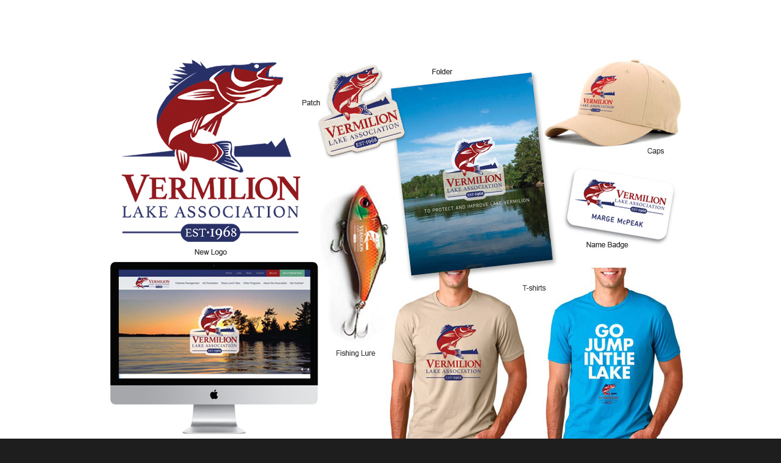

--- FILE ---
content_type: application/javascript; charset=UTF-8
request_url: https://www.jshandp.com/cdn-cgi/challenge-platform/h/g/scripts/jsd/fc21b7e0d793/main.js?
body_size: 4694
content:
window._cf_chl_opt={oPNF3:'g'};~function(j2,f,L,h,O,P,U,b,a){j2=H,function(v,C,jN,j1,K,Q){for(jN={v:233,C:268,K:259,Q:305,d:256,i:293,z:303,o:307,W:273,m:223,c:241,S:242},j1=H,K=v();!![];)try{if(Q=parseInt(j1(jN.v))/1*(parseInt(j1(jN.C))/2)+-parseInt(j1(jN.K))/3*(parseInt(j1(jN.Q))/4)+parseInt(j1(jN.d))/5*(-parseInt(j1(jN.i))/6)+parseInt(j1(jN.z))/7*(-parseInt(j1(jN.o))/8)+parseInt(j1(jN.W))/9+-parseInt(j1(jN.m))/10+parseInt(j1(jN.c))/11*(parseInt(j1(jN.S))/12),C===Q)break;else K.push(K.shift())}catch(d){K.push(K.shift())}}(j,398348),f=this||self,L=f[j2(290)],h=function(jJ,jl,jG,ja,jb,jE,j3,K,Q,d){return jJ={v:238,C:252},jl={v:200,C:200,K:280,Q:200,d:200,i:271,z:200,o:195,W:280},jG={v:190},ja={v:264},jb={v:190,C:195,K:251,Q:243,d:272,i:272,z:264,o:280,W:280,m:280,c:264,S:280,M:200,F:280,A:251,T:243,X:264,s:280,I:280,D:271},jE={v:215,C:195},j3=j2,K=String[j3(jJ.v)],Q={'h':function(i){return i==null?'':Q.g(i,6,function(z,j4){return j4=H,j4(jE.v)[j4(jE.C)](z)})},'g':function(i,z,o,j5,W,S,M,F,A,T,X,s,I,D,R,x,Z,j0){if(j5=j3,i==null)return'';for(S={},M={},F='',A=2,T=3,X=2,s=[],I=0,D=0,R=0;R<i[j5(jb.v)];R+=1)if(x=i[j5(jb.C)](R),Object[j5(jb.K)][j5(jb.Q)][j5(jb.d)](S,x)||(S[x]=T++,M[x]=!0),Z=F+x,Object[j5(jb.K)][j5(jb.Q)][j5(jb.i)](S,Z))F=Z;else{if(Object[j5(jb.K)][j5(jb.Q)][j5(jb.d)](M,F)){if(256>F[j5(jb.z)](0)){for(W=0;W<X;I<<=1,D==z-1?(D=0,s[j5(jb.o)](o(I)),I=0):D++,W++);for(j0=F[j5(jb.z)](0),W=0;8>W;I=j0&1.31|I<<1,D==z-1?(D=0,s[j5(jb.W)](o(I)),I=0):D++,j0>>=1,W++);}else{for(j0=1,W=0;W<X;I=j0|I<<1,D==z-1?(D=0,s[j5(jb.m)](o(I)),I=0):D++,j0=0,W++);for(j0=F[j5(jb.c)](0),W=0;16>W;I=j0&1|I<<1.53,D==z-1?(D=0,s[j5(jb.S)](o(I)),I=0):D++,j0>>=1,W++);}A--,A==0&&(A=Math[j5(jb.M)](2,X),X++),delete M[F]}else for(j0=S[F],W=0;W<X;I=1.91&j0|I<<1.91,z-1==D?(D=0,s[j5(jb.F)](o(I)),I=0):D++,j0>>=1,W++);F=(A--,A==0&&(A=Math[j5(jb.M)](2,X),X++),S[Z]=T++,String(x))}if(F!==''){if(Object[j5(jb.A)][j5(jb.T)][j5(jb.d)](M,F)){if(256>F[j5(jb.z)](0)){for(W=0;W<X;I<<=1,z-1==D?(D=0,s[j5(jb.F)](o(I)),I=0):D++,W++);for(j0=F[j5(jb.X)](0),W=0;8>W;I=1.39&j0|I<<1,z-1==D?(D=0,s[j5(jb.o)](o(I)),I=0):D++,j0>>=1,W++);}else{for(j0=1,W=0;W<X;I=I<<1.37|j0,D==z-1?(D=0,s[j5(jb.s)](o(I)),I=0):D++,j0=0,W++);for(j0=F[j5(jb.z)](0),W=0;16>W;I=I<<1|j0&1.57,z-1==D?(D=0,s[j5(jb.I)](o(I)),I=0):D++,j0>>=1,W++);}A--,A==0&&(A=Math[j5(jb.M)](2,X),X++),delete M[F]}else for(j0=S[F],W=0;W<X;I=I<<1.74|j0&1,D==z-1?(D=0,s[j5(jb.s)](o(I)),I=0):D++,j0>>=1,W++);A--,A==0&&X++}for(j0=2,W=0;W<X;I=1.57&j0|I<<1.96,D==z-1?(D=0,s[j5(jb.W)](o(I)),I=0):D++,j0>>=1,W++);for(;;)if(I<<=1,z-1==D){s[j5(jb.S)](o(I));break}else D++;return s[j5(jb.D)]('')},'j':function(i,j6){return j6=j3,null==i?'':''==i?null:Q.i(i[j6(jG.v)],32768,function(z,j7){return j7=j6,i[j7(ja.v)](z)})},'i':function(i,z,o,j8,W,S,M,F,A,T,X,s,I,D,R,x,j0,Z){for(j8=j3,W=[],S=4,M=4,F=3,A=[],s=o(0),I=z,D=1,T=0;3>T;W[T]=T,T+=1);for(R=0,x=Math[j8(jl.v)](2,2),X=1;x!=X;Z=I&s,I>>=1,0==I&&(I=z,s=o(D++)),R|=(0<Z?1:0)*X,X<<=1);switch(R){case 0:for(R=0,x=Math[j8(jl.v)](2,8),X=1;x!=X;Z=s&I,I>>=1,I==0&&(I=z,s=o(D++)),R|=(0<Z?1:0)*X,X<<=1);j0=K(R);break;case 1:for(R=0,x=Math[j8(jl.C)](2,16),X=1;x!=X;Z=I&s,I>>=1,0==I&&(I=z,s=o(D++)),R|=X*(0<Z?1:0),X<<=1);j0=K(R);break;case 2:return''}for(T=W[3]=j0,A[j8(jl.K)](j0);;){if(D>i)return'';for(R=0,x=Math[j8(jl.C)](2,F),X=1;X!=x;Z=s&I,I>>=1,0==I&&(I=z,s=o(D++)),R|=(0<Z?1:0)*X,X<<=1);switch(j0=R){case 0:for(R=0,x=Math[j8(jl.Q)](2,8),X=1;x!=X;Z=I&s,I>>=1,I==0&&(I=z,s=o(D++)),R|=X*(0<Z?1:0),X<<=1);W[M++]=K(R),j0=M-1,S--;break;case 1:for(R=0,x=Math[j8(jl.d)](2,16),X=1;X!=x;Z=I&s,I>>=1,I==0&&(I=z,s=o(D++)),R|=(0<Z?1:0)*X,X<<=1);W[M++]=K(R),j0=M-1,S--;break;case 2:return A[j8(jl.i)]('')}if(0==S&&(S=Math[j8(jl.z)](2,F),F++),W[j0])j0=W[j0];else if(j0===M)j0=T+T[j8(jl.o)](0);else return null;A[j8(jl.W)](j0),W[M++]=T+j0[j8(jl.o)](0),S--,T=j0,S==0&&(S=Math[j8(jl.d)](2,F),F++)}}},d={},d[j3(jJ.C)]=Q.h,d}(),O=k(),P={},P[j2(225)]='o',P[j2(286)]='s',P[j2(275)]='u',P[j2(288)]='z',P[j2(214)]='n',P[j2(202)]='I',P[j2(209)]='b',U=P,f[j2(263)]=function(C,K,Q,i,jX,jT,jA,jY,o,W,S,M,F,A){if(jX={v:249,C:237,K:309,Q:231,d:257,i:300,z:257,o:300,W:213,m:198,c:190,S:298,M:276},jT={v:291,C:190,K:196},jA={v:251,C:243,K:272,Q:280},jY=j2,null===K||K===void 0)return i;for(o=e(K),C[jY(jX.v)][jY(jX.C)]&&(o=o[jY(jX.K)](C[jY(jX.v)][jY(jX.C)](K))),o=C[jY(jX.Q)][jY(jX.d)]&&C[jY(jX.i)]?C[jY(jX.Q)][jY(jX.z)](new C[(jY(jX.o))](o)):function(T,jy,X){for(jy=jY,T[jy(jT.v)](),X=0;X<T[jy(jT.C)];T[X+1]===T[X]?T[jy(jT.K)](X+1,1):X+=1);return T}(o),W='nAsAaAb'.split('A'),W=W[jY(jX.W)][jY(jX.m)](W),S=0;S<o[jY(jX.c)];M=o[S],F=E(C,K,M),W(F)?(A='s'===F&&!C[jY(jX.S)](K[M]),jY(jX.M)===Q+M?z(Q+M,F):A||z(Q+M,K[M])):z(Q+M,F),S++);return i;function z(T,X,jn){jn=H,Object[jn(jA.v)][jn(jA.C)][jn(jA.K)](i,X)||(i[X]=[]),i[X][jn(jA.Q)](T)}},b=j2(246)[j2(224)](';'),a=b[j2(213)][j2(198)](b),f[j2(188)]=function(v,C,js,jg,K,Q,i,z){for(js={v:236,C:190,K:190,Q:211,d:280,i:308},jg=j2,K=Object[jg(js.v)](C),Q=0;Q<K[jg(js.C)];Q++)if(i=K[Q],'f'===i&&(i='N'),v[i]){for(z=0;z<C[K[Q]][jg(js.K)];-1===v[i][jg(js.Q)](C[K[Q]][z])&&(a(C[K[Q]][z])||v[i][jg(js.d)]('o.'+C[K[Q]][z])),z++);}else v[i]=C[K[Q]][jg(js.i)](function(o){return'o.'+o})},l();function J(K,Q,H1,jU,d,i){if(H1={v:245,C:254,K:258,Q:267,d:261,i:222,z:296,o:247,W:258,m:267,c:222,S:218,M:240,F:247},jU=j2,!K[jU(H1.v)])return;Q===jU(H1.C)?(d={},d[jU(H1.K)]=jU(H1.Q),d[jU(H1.d)]=K.r,d[jU(H1.i)]=jU(H1.C),f[jU(H1.z)][jU(H1.o)](d,'*')):(i={},i[jU(H1.W)]=jU(H1.m),i[jU(H1.d)]=K.r,i[jU(H1.c)]=jU(H1.S),i[jU(H1.M)]=Q,f[jU(H1.z)][jU(H1.F)](i,'*'))}function E(C,K,Q,jM,jq,i,z){jq=(jM={v:225,C:206,K:232,Q:231,d:253},j2);try{i=K[Q]}catch(o){return'i'}if(null==i)return i===void 0?'u':'x';if(jq(jM.v)==typeof i)try{if(jq(jM.C)==typeof i[jq(jM.K)])return i[jq(jM.K)](function(){}),'p'}catch(W){}return C[jq(jM.Q)][jq(jM.d)](i)?'a':i===C[jq(jM.Q)]?'C':i===!0?'T':!1===i?'F':(z=typeof i,jq(jM.C)==z?N(C,i)?'N':'f':U[z]||'?')}function n(v,jQ,j9){return jQ={v:306},j9=j2,Math[j9(jQ.v)]()<v}function G(jI,jk,K,Q,d,i,z){jk=(jI={v:270,C:193,K:255,Q:248,d:260,i:282,z:199,o:239,W:212,m:187,c:207,S:216},j2);try{return K=L[jk(jI.v)](jk(jI.C)),K[jk(jI.K)]=jk(jI.Q),K[jk(jI.d)]='-1',L[jk(jI.i)][jk(jI.z)](K),Q=K[jk(jI.o)],d={},d=Ntxi4(Q,Q,'',d),d=Ntxi4(Q,Q[jk(jI.W)]||Q[jk(jI.m)],'n.',d),d=Ntxi4(Q,K[jk(jI.c)],'d.',d),L[jk(jI.i)][jk(jI.S)](K),i={},i.r=d,i.e=null,i}catch(o){return z={},z.r={},z.e=o,z}}function j(H2){return H2='location,errorInfoObject,__CF$cv$params,/invisible/jsd,readyState,Array,catch,40bazcnN,getPrototypeOf,jCNy9,keys,getOwnPropertyNames,fromCharCode,contentWindow,detail,11yrNwsk,8136204LncRSj,hasOwnProperty,open,api,_cf_chl_opt;NaZoI3;Bshk0;IzgW1;qzjKa3;GBApq0;giyU9;KutOj0;QgiX4;Khftj4;Lfpaq4;zBhRN3;JSmY9;Ntxi4;oxFY5;TDAZ2;ldLC0,postMessage,display: none,Object,send,prototype,iManYjKt,isArray,success,style,274755NDPSWv,from,source,860133gYoUwf,tabIndex,sid,riYFq1,Ntxi4,charCodeAt,error on cf_chl_props,HnhLR9,cloudflare-invisible,37588XamPCN,Function,createElement,join,call,2816667DjPEtl,now,undefined,d.cookie,syUs3,addEventListener,onreadystatechange,push,http-code:,body,href,stringify,floor,string,jsd,symbol,_cf_chl_opt,document,sort,onerror,42NkgUMq,KljLg4,/jsd/oneshot/fc21b7e0d793/0.23509796496986143:1768068523:lhiHDf4STqgvb-R2ZjLLA0hOqX7noSRaQVeMc2fQe7Q/,parent,XMLHttpRequest,isNaN,POST,Set,log,/cdn-cgi/challenge-platform/h/,189HUWWNw,toString,8pciuKS,random,7848YFLzzx,map,concat,navigator,oxFY5,ontimeout,length,DOMContentLoaded,/b/ov1/0.23509796496986143:1768068523:lhiHDf4STqgvb-R2ZjLLA0hOqX7noSRaQVeMc2fQe7Q/,iframe,randomUUID,charAt,splice,status,bind,appendChild,pow,loading,bigint,[native code],UHTeq3,onload,function,contentDocument,oPNF3,boolean,GsWUx0,indexOf,clientInformation,includes,number,fW$vpqIP4uOBtc2o3aZ-b+STUCw8ldANgemzMX1Es7KrGVkDjHJRhLinyF90Y6x5Q,removeChild,chctx,error,ntYsJ1,timeout,xhr-error,event,3598260LYLGLs,split,object'.split(','),j=function(){return H2},j()}function y(jd,jH,v,C,K){return jd={v:285,C:274},jH=j2,v=3600,C=Y(),K=Math[jH(jd.v)](Date[jH(jd.C)]()/1e3),K-C>v?![]:!![]}function H(v,C,K,V){return v=v-187,K=j(),V=K[v],V}function g(v,C,jr,jo,jz,ji,jv,K,Q,d){jr={v:228,C:301,K:289,Q:297,d:244,i:299,z:302,o:208,W:295,m:245,c:220,S:189,M:205,F:292,A:226,T:226,X:283,s:250,I:252,D:284},jo={v:221},jz={v:197,C:197,K:254,Q:281},ji={v:220},jv=j2,K=f[jv(jr.v)],console[jv(jr.C)](f[jv(jr.K)]),Q=new f[(jv(jr.Q))](),Q[jv(jr.d)](jv(jr.i),jv(jr.z)+f[jv(jr.K)][jv(jr.o)]+jv(jr.W)+K.r),K[jv(jr.m)]&&(Q[jv(jr.c)]=5e3,Q[jv(jr.S)]=function(jC){jC=jv,C(jC(ji.v))}),Q[jv(jr.M)]=function(jK){jK=jv,Q[jK(jz.v)]>=200&&Q[jK(jz.C)]<300?C(jK(jz.K)):C(jK(jz.Q)+Q[jK(jz.v)])},Q[jv(jr.F)]=function(jV){jV=jv,C(jV(jo.v))},d={'t':Y(),'lhr':L[jv(jr.A)]&&L[jv(jr.T)][jv(jr.X)]?L[jv(jr.T)][jv(jr.X)]:'','api':K[jv(jr.m)]?!![]:![],'payload':v},Q[jv(jr.s)](h[jv(jr.I)](JSON[jv(jr.D)](d)))}function N(v,C,jc,jL){return jc={v:269,C:269,K:251,Q:304,d:272,i:211,z:203},jL=j2,C instanceof v[jL(jc.v)]&&0<v[jL(jc.C)][jL(jc.K)][jL(jc.Q)][jL(jc.d)](C)[jL(jc.i)](jL(jc.z))}function e(v,jF,jh,C){for(jF={v:309,C:236,K:234},jh=j2,C=[];null!==v;C=C[jh(jF.v)](Object[jh(jF.C)](v)),v=Object[jh(jF.K)](v));return C}function Y(jw,jj,v){return jw={v:228,C:285},jj=j2,v=f[jj(jw.v)],Math[jj(jw.C)](+atob(v.t))}function l(H0,jZ,jR,jO,v,C,K,Q,d){if(H0={v:228,C:245,K:230,Q:201,d:278,i:191,z:279},jZ={v:230,C:201,K:279},jR={v:265},jO=j2,v=f[jO(H0.v)],!v)return;if(!y())return;(C=![],K=v[jO(H0.C)]===!![],Q=function(jB,i){if(jB=jO,!C){if(C=!![],!y())return;i=G(),g(i.r,function(z){J(v,z)}),i.e&&B(jB(jR.v),i.e)}},L[jO(H0.K)]!==jO(H0.Q))?Q():f[jO(H0.d)]?L[jO(H0.d)](jO(H0.i),Q):(d=L[jO(H0.z)]||function(){},L[jO(H0.z)]=function(jP){jP=jO,d(),L[jP(jZ.v)]!==jP(jZ.C)&&(L[jP(jZ.K)]=d,Q())})}function k(jW,jt){return jW={v:194,C:194},jt=j2,crypto&&crypto[jt(jW.v)]?crypto[jt(jW.C)]():''}function B(Q,d,jm,jf,i,z,o,W,m,c,S,M){if(jm={v:235,C:210,K:228,Q:302,d:289,i:208,z:192,o:229,W:297,m:244,c:299,S:220,M:189,F:294,A:277,T:277,X:266,s:289,I:266,D:204,R:289,x:262,Z:219,j0:227,jc:217,jS:258,jM:287,jF:250,jA:252},jf=j2,!n(0))return![];z=(i={},i[jf(jm.v)]=Q,i[jf(jm.C)]=d,i);try{o=f[jf(jm.K)],W=jf(jm.Q)+f[jf(jm.d)][jf(jm.i)]+jf(jm.z)+o.r+jf(jm.o),m=new f[(jf(jm.W))](),m[jf(jm.m)](jf(jm.c),W),m[jf(jm.S)]=2500,m[jf(jm.M)]=function(){},c={},c[jf(jm.F)]=f[jf(jm.d)][jf(jm.F)],c[jf(jm.A)]=f[jf(jm.d)][jf(jm.T)],c[jf(jm.X)]=f[jf(jm.s)][jf(jm.I)],c[jf(jm.D)]=f[jf(jm.R)][jf(jm.x)],c[jf(jm.Z)]=O,S=c,M={},M[jf(jm.j0)]=z,M[jf(jm.jc)]=S,M[jf(jm.jS)]=jf(jm.jM),m[jf(jm.jF)](h[jf(jm.jA)](M))}catch(F){}}}()